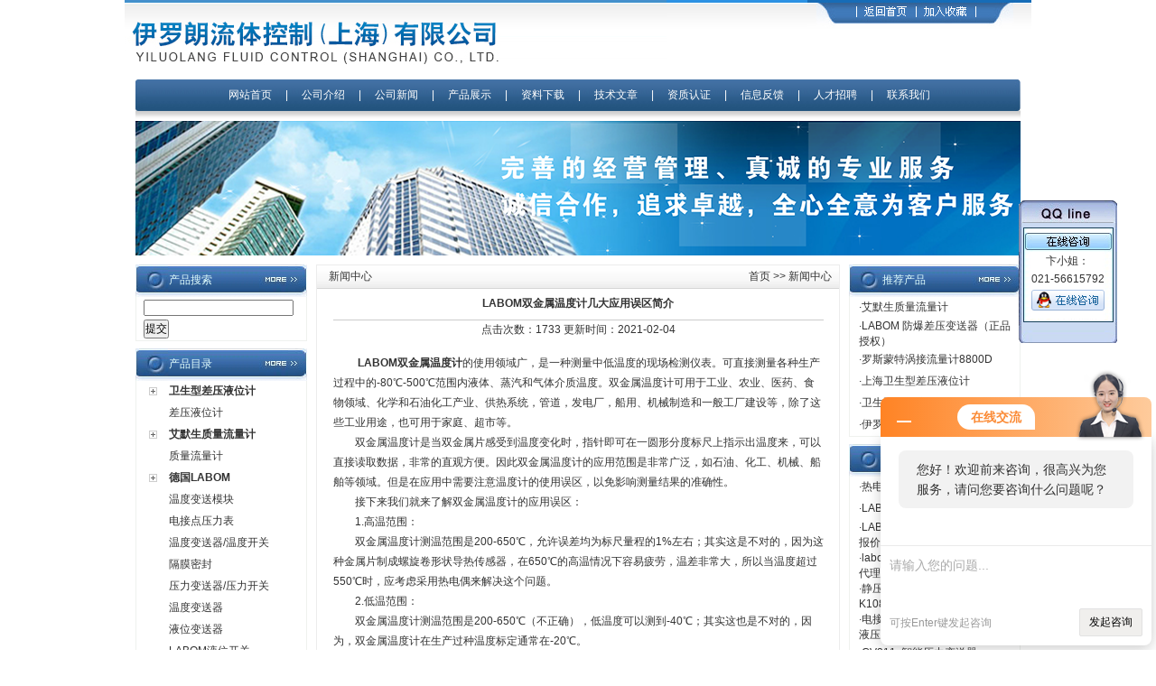

--- FILE ---
content_type: text/html; charset=utf-8
request_url: http://www.ironsh.net/captain0319-News-310572/
body_size: 9736
content:
<html>
<head>
<meta http-equiv="Content-Type" content="text/html; charset=utf-8" />
<title>LABOM双金属温度计几大应用误区简介-伊罗朗流体控制（上海）有限公司</title>
<META NAME="Keywords" CONTENT="LABOM双金属温度计">
<META NAME="Description" CONTENT="LABOM双金属温度计的使用领域广，是一种测量中低温度的现场检测仪表。可直接测量各种生产过程中的-80℃-500℃范围内液体">

<link href="/skins/46507/css/css.css" rel="stylesheet" type="text/css" />
<script type="application/ld+json">
{
"@context": "https://ziyuan.baidu.com/contexts/cambrian.jsonld",
"@id": "http://www.ironsh.net/captain0319-News-310572/",
"title": "LABOM双金属温度计几大应用误区简介",
"pubDate": "2021-02-04T17:36:50",
"upDate": "2021-02-04T17:36:50"
    }</script>
<script language="javaScript" src="/js/JSChat.js"></script><script language="javaScript">function ChatBoxClickGXH() { DoChatBoxClickGXH('http://chat.ybzhan.cn',63646) }</script><script>!window.jQuery && document.write('<script src="https://public.mtnets.com/Plugins/jQuery/2.2.4/jquery-2.2.4.min.js">'+'</scr'+'ipt>');</script><script type="text/javascript" src="http://chat.ybzhan.cn/chat/KFCenterBox/46507"></script><script type="text/javascript" src="http://chat.ybzhan.cn/chat/KFLeftBox/46507"></script><script>
(function(){
var bp = document.createElement('script');
var curProtocol = window.location.protocol.split(':')[0];
if (curProtocol === 'https') {
bp.src = 'https://zz.bdstatic.com/linksubmit/push.js';
}
else {
bp.src = 'http://push.zhanzhang.baidu.com/push.js';
}
var s = document.getElementsByTagName("script")[0];
s.parentNode.insertBefore(bp, s);
})();
</script>
</head>

<body>
<script src="http://www.ybzhan.cn/mystat.aspx?u=captain0319"></script>

<table width="1004" height="88" border="0" align="center" cellpadding="0" cellspacing="0" background="/skins/46507/images/index.jpg">
  <tr>
    <td align="left"><img src="/skins/46507/images/index_r1_c12.jpg" /></td>
    <td width="248" align="right" valign="top"><table width="98" border="0" cellspacing="0" cellpadding="0">
      <tr>
      
        <td><img src="/skins/46507/images/index_r1_c34.jpg" width="248" height="31" border="0" usemap="#MapMap" /></td>
      </tr>
    </table>
      <map name="MapMap" id="MapMap">
        <area shape="rect" coords="60,4,112,21" href="/" />
        <area shape="rect" coords="127,4,178,23" href="javascript:window.external.addFavorite('http://www.ironsh.net','伊罗朗流体控制（上海）有限公司');" />
      </map>    </td>
  </tr>
</table>
<table width="980" border="0" align="center" cellpadding="0" cellspacing="0" background="/skins/46507/images/index_r5_c9.jpg">
  <tr>
    <td width="12" align="left"><img src="/skins/46507/images/index_r5_c3.jpg" width="12" height="35" /></td>
    <td align="center" class="daohang"><a href="/">网站首页</a> 　| 　<a href="/aboutus.html">公司介绍</a> 　| 　<a href="/news.html">公司新闻 </a>　| 　<a href="/products.html">产品展示</a> 　|　 <a href="/down.html">资料下载</a>　 |　 <a href="/article.html">技术文章</a>　 |　 <a href="/honor.html">资质认证</a>　 |　 <a href="/order.html">信息反馈</a>　 |　 <a href="/job.html">人才招聘</a> 　| 　<a href="/contact.html">联系我们</a></td>
    <td width="10" align="right"><img src="/skins/46507/images/index_r5_c38.jpg" width="7" height="35" /></td>
  </tr>
</table>
<table width="980" border="0" align="center" cellpadding="0" cellspacing="0" background="/skins/46507/images/index_r7_c13.jpg">
  <tr>
    <td height="11"></td>
  </tr>
</table>
<table width="980" border="0" align="center" cellpadding="0" cellspacing="0">
  <tr>
    <td>
    <img src="/skins/46507/images/banner.png" width="980" height="149"/>
    <!--<object classid="clsid:D27CDB6E-AE6D-11cf-96B8-444553540000" codebase="http://download.macromedia.com/pub/shockwave/cabs/flash/swflash.cab#version=7,0,19,0" width="980" height="149">
      <param name="movie" value="/skins/46507/flash/ci.swf" />
      <param name="quality" value="high" />
      <param name="wmode" value="transparent" />
      <embed src="/skins/46507/flash/ci.swf" width="980" height="149" quality="high" pluginspage="http://www.macromedia.com/go/getflashplayer" type="application/x-shockwave-flash" wmode="transparent"></embed>
    </object>--></td>
  </tr>
</table>
<table width="980" height="10" border="0" align="center" cellpadding="0" cellspacing="0">
  <tr>
    <td></td>
  </tr>
</table>

<map name="Map" id="Map"><area shape="rect" coords="60,4,112,21" href="/" />
<area shape="rect" coords="127,4,178,23" href="javascript:window.external.addFavorite('http://www.ironsh.net','伊罗朗流体控制（上海）有限公司');" /></map>

<table width="980" border="0" align="center" cellpadding="0" cellspacing="0">
  <tr>
    <td width="200" valign="top"><table width="190" border="0" cellpadding="0" cellspacing="0" background="/skins/46507/images/index1_r1_c13.jpg">
  <tr>
    <td width="37" align="left"><img src="/skins/46507/images/index1_r1_c1.jpg" width="37" height="36" /></td>
    <td width="100" class="bt">产品搜索</td>
    <td width="53" align="right"><a href="/products/"><img src="/skins/46507/images/index1_r1_c16.jpg" width="53" height="35" border="0" /></a></td>
  </tr>
</table>
<table width="190" border="0" cellspacing="0" cellpadding="0" style="border-bottom:1px solid #EFF1EE; border-left:1px solid #EFF1EE; border-right:1px solid #EFF1EE;">
  <tr>
    <td>
        <table width="188" border="0" cellspacing="0" cellpadding="0">
		<form name="form1" method="post" action="/products.html" onsubmit="return checkform(form1)">
          <tr>
            <td height="24" align="left" style="padding-left:8px;"><input name="keyword" type="text" class="kuang" size="22" value="" /></td>
          </tr>
          <tr>
            <td height="24" align="left" style="padding-left:8px;"><input type="submit" name="Submit" value="提交" /></td>
          </tr>
		  </form>
        </table>
    </td>
  </tr>
</table>
<table width="190" height="8" border="0" cellpadding="0" cellspacing="0">
  <tr>
    <td></td>
  </tr>
</table>
<table width="190" border="0" cellpadding="0" cellspacing="0" background="/skins/46507/images/index1_r1_c13.jpg">
  <tr>
    <td width="37" align="left"><img src="/skins/46507/images/index1_r1_c1.jpg" width="37" height="36" /></td>
    <td width="100" class="bt">产品目录</td>
    <td width="53" align="right"><a href="/products/"><img src="/skins/46507/images/index1_r1_c16.jpg" width="53" height="35" border="0" /></a></td>
  </tr>
</table>
<table width="190" border="0" cellspacing="0" cellpadding="0" style="border-bottom:1px solid #EFF1EE; border-left:1px solid #EFF1EE; border-right:1px solid #EFF1EE;">
  <tr>
    <td>
        <table width="188" border="0" cellspacing="0" cellpadding="0">
          <tr>
            <td width="36" height="24" align="center"><img src="/skins/46507/images/index_r19_c4.jpg" width="9" height="9" /></td>
            <td><span class="test14"><strong><a href="/captain0319-ParentList-457774/" target="_blank" title="卫生型差压液位计">卫生型差压液位计</a></strong></span></td>
          </tr>
        </table>
        
		 <table width="188" border="0" cellspacing="0" cellpadding="0">
          <tr>
            <td width="36" height="24" align="center"></td>
            <td><span class="test14"><a href="/captain0319-SonList-541239/" target="_blank" title="差压液位计">差压液位计</a></span></td>
          </tr>
        </table>
		  
	  	   
			  
        <table width="188" border="0" cellspacing="0" cellpadding="0">
          <tr>
            <td width="36" height="24" align="center"><img src="/skins/46507/images/index_r19_c4.jpg" width="9" height="9" /></td>
            <td><span class="test14"><strong><a href="/captain0319-ParentList-457773/" target="_blank" title="艾默生质量流量计">艾默生质量流量计</a></strong></span></td>
          </tr>
        </table>
        
		 <table width="188" border="0" cellspacing="0" cellpadding="0">
          <tr>
            <td width="36" height="24" align="center"></td>
            <td><span class="test14"><a href="/captain0319-SonList-536525/" target="_blank" title="质量流量计">质量流量计</a></span></td>
          </tr>
        </table>
		  
	  	   
			  
        <table width="188" border="0" cellspacing="0" cellpadding="0">
          <tr>
            <td width="36" height="24" align="center"><img src="/skins/46507/images/index_r19_c4.jpg" width="9" height="9" /></td>
            <td><span class="test14"><strong><a href="/captain0319-ParentList-260834/" target="_blank" title="德国LABOM">德国LABOM</a></strong></span></td>
          </tr>
        </table>
        
		 <table width="188" border="0" cellspacing="0" cellpadding="0">
          <tr>
            <td width="36" height="24" align="center"></td>
            <td><span class="test14"><a href="/captain0319-SonList-564221/" target="_blank" title="温度变送模块">温度变送模块</a></span></td>
          </tr>
        </table>
		  
		 <table width="188" border="0" cellspacing="0" cellpadding="0">
          <tr>
            <td width="36" height="24" align="center"></td>
            <td><span class="test14"><a href="/captain0319-SonList-564216/" target="_blank" title="电接点压力表">电接点压力表</a></span></td>
          </tr>
        </table>
		  
		 <table width="188" border="0" cellspacing="0" cellpadding="0">
          <tr>
            <td width="36" height="24" align="center"></td>
            <td><span class="test14"><a href="/captain0319-SonList-562606/" target="_blank" title="温度变送器/温度开关">温度变送器/温度开关</a></span></td>
          </tr>
        </table>
		  
		 <table width="188" border="0" cellspacing="0" cellpadding="0">
          <tr>
            <td width="36" height="24" align="center"></td>
            <td><span class="test14"><a href="/captain0319-SonList-561569/" target="_blank" title="隔膜密封">隔膜密封</a></span></td>
          </tr>
        </table>
		  
		 <table width="188" border="0" cellspacing="0" cellpadding="0">
          <tr>
            <td width="36" height="24" align="center"></td>
            <td><span class="test14"><a href="/captain0319-SonList-560513/" target="_blank" title="压力变送器/压力开关">压力变送器/压力开关</a></span></td>
          </tr>
        </table>
		  
		 <table width="188" border="0" cellspacing="0" cellpadding="0">
          <tr>
            <td width="36" height="24" align="center"></td>
            <td><span class="test14"><a href="/captain0319-SonList-552230/" target="_blank" title="温度变送器">温度变送器</a></span></td>
          </tr>
        </table>
		  
		 <table width="188" border="0" cellspacing="0" cellpadding="0">
          <tr>
            <td width="36" height="24" align="center"></td>
            <td><span class="test14"><a href="/captain0319-SonList-549693/" target="_blank" title="液位变送器">液位变送器</a></span></td>
          </tr>
        </table>
		  
		 <table width="188" border="0" cellspacing="0" cellpadding="0">
          <tr>
            <td width="36" height="24" align="center"></td>
            <td><span class="test14"><a href="/captain0319-SonList-457801/" target="_blank" title="LABOM液位开关">LABOM液位开关</a></span></td>
          </tr>
        </table>
		  
		 <table width="188" border="0" cellspacing="0" cellpadding="0">
          <tr>
            <td width="36" height="24" align="center"></td>
            <td><span class="test14"><a href="/captain0319-SonList-457779/" target="_blank" title="LABOM静压液位计">LABOM静压液位计</a></span></td>
          </tr>
        </table>
		  
		 <table width="188" border="0" cellspacing="0" cellpadding="0">
          <tr>
            <td width="36" height="24" align="center"></td>
            <td><span class="test14"><a href="/captain0319-SonList-457778/" target="_blank" title="LABOM差压液位计">LABOM差压液位计</a></span></td>
          </tr>
        </table>
		  
		 <table width="188" border="0" cellspacing="0" cellpadding="0">
          <tr>
            <td width="36" height="24" align="center"></td>
            <td><span class="test14"><a href="/captain0319-SonList-326940/" target="_blank" title="LABOM差压变送器">LABOM差压变送器</a></span></td>
          </tr>
        </table>
		  
		 <table width="188" border="0" cellspacing="0" cellpadding="0">
          <tr>
            <td width="36" height="24" align="center"></td>
            <td><span class="test14"><a href="/captain0319-SonList-289950/" target="_blank" title="LABOM压力变送器">LABOM压力变送器</a></span></td>
          </tr>
        </table>
		  
		 <table width="188" border="0" cellspacing="0" cellpadding="0">
          <tr>
            <td width="36" height="24" align="center"></td>
            <td><span class="test14"><a href="/captain0319-SonList-264834/" target="_blank" title="Labom电阻温度计GA2700">Labom电阻温度计GA2700</a></span></td>
          </tr>
        </table>
		  
		 <table width="188" border="0" cellspacing="0" cellpadding="0">
          <tr>
            <td width="36" height="24" align="center"></td>
            <td><span class="test14"><a href="/captain0319-SonList-457783/" target="_blank" title="LABOM压力变送器CA1100">LABOM压力变送器CA1100</a></span></td>
          </tr>
        </table>
		  
		 <table width="188" border="0" cellspacing="0" cellpadding="0">
          <tr>
            <td width="36" height="24" align="center"></td>
            <td><span class="test14"><a href="/captain0319-SonList-260838/" target="_blank" title="Labom压力表">Labom压力表</a></span></td>
          </tr>
        </table>
		  
		 <table width="188" border="0" cellspacing="0" cellpadding="0">
          <tr>
            <td width="36" height="24" align="center"></td>
            <td><span class="test14"><a href="/captain0319-SonList-264835/" target="_blank" title="Labom压力变送器CC7510">Labom压力变送器CC7510</a></span></td>
          </tr>
        </table>
		  
		 <table width="188" border="0" cellspacing="0" cellpadding="0">
          <tr>
            <td width="36" height="24" align="center"></td>
            <td><span class="test14"><a href="/captain0319-SonList-268235/" target="_blank" title="LABOM信号隔离器">LABOM信号隔离器</a></span></td>
          </tr>
        </table>
		  
		 <table width="188" border="0" cellspacing="0" cellpadding="0">
          <tr>
            <td width="36" height="24" align="center"></td>
            <td><span class="test14"><a href="/captain0319-SonList-260842/" target="_blank" title="labom温度变送器">labom温度变送器</a></span></td>
          </tr>
        </table>
		  
		 <table width="188" border="0" cellspacing="0" cellpadding="0">
          <tr>
            <td width="36" height="24" align="center"></td>
            <td><span class="test14"><a href="/captain0319-SonList-260841/" target="_blank" title="LABOM双金属温度计">LABOM双金属温度计</a></span></td>
          </tr>
        </table>
		  
		 <table width="188" border="0" cellspacing="0" cellpadding="0">
          <tr>
            <td width="36" height="24" align="center"></td>
            <td><span class="test14"><a href="/captain0319-SonList-260840/" target="_blank" title="LABOM压力传感变送器">LABOM压力传感变送器</a></span></td>
          </tr>
        </table>
		  
		 <table width="188" border="0" cellspacing="0" cellpadding="0">
          <tr>
            <td width="36" height="24" align="center"></td>
            <td><span class="test14"><a href="/captain0319-SonList-260836/" target="_blank" title="LABOM机械式压力表">LABOM机械式压力表</a></span></td>
          </tr>
        </table>
		  
		 <table width="188" border="0" cellspacing="0" cellpadding="0">
          <tr>
            <td width="36" height="24" align="center"></td>
            <td><span class="test14"><a href="/captain0319-SonList-457800/" target="_blank" title="LABOM智能差压变送器">LABOM智能差压变送器</a></span></td>
          </tr>
        </table>
		  
		 <table width="188" border="0" cellspacing="0" cellpadding="0">
          <tr>
            <td width="36" height="24" align="center"></td>
            <td><span class="test14"><a href="/captain0319-SonList-457786/" target="_blank" title="LABOM液位变送器">LABOM液位变送器</a></span></td>
          </tr>
        </table>
		  
	  	   
			  
        <table width="188" border="0" cellspacing="0" cellpadding="0">
          <tr>
            <td width="36" height="24" align="center"><img src="/skins/46507/images/index_r19_c4.jpg" width="9" height="9" /></td>
            <td><span class="test14"><strong><a href="/captain0319-ParentList-260812/" target="_blank" title="罗斯蒙特 Rosemount">罗斯蒙特 Rosemount</a></strong></span></td>
          </tr>
        </table>
        
		 <table width="188" border="0" cellspacing="0" cellpadding="0">
          <tr>
            <td width="36" height="24" align="center"></td>
            <td><span class="test14"><a href="/captain0319-SonList-457807/" target="_blank" title="Rosemount质量流量计">Rosemount质量流量计</a></span></td>
          </tr>
        </table>
		  
		 <table width="188" border="0" cellspacing="0" cellpadding="0">
          <tr>
            <td width="36" height="24" align="center"></td>
            <td><span class="test14"><a href="/captain0319-SonList-457804/" target="_blank" title="rosemount涡街流量计">rosemount涡街流量计</a></span></td>
          </tr>
        </table>
		  
		 <table width="188" border="0" cellspacing="0" cellpadding="0">
          <tr>
            <td width="36" height="24" align="center"></td>
            <td><span class="test14"><a href="/captain0319-SonList-457803/" target="_blank" title="罗斯蒙特流量计">罗斯蒙特流量计</a></span></td>
          </tr>
        </table>
		  
		 <table width="188" border="0" cellspacing="0" cellpadding="0">
          <tr>
            <td width="36" height="24" align="center"></td>
            <td><span class="test14"><a href="/captain0319-SonList-260813/" target="_blank" title="罗斯蒙特涡接流量计8800D">罗斯蒙特涡接流量计8800D</a></span></td>
          </tr>
        </table>
		  
		 <table width="188" border="0" cellspacing="0" cellpadding="0">
          <tr>
            <td width="36" height="24" align="center"></td>
            <td><span class="test14"><a href="/captain0319-SonList-260815/" target="_blank" title="罗斯蒙特电磁流量计8732">罗斯蒙特电磁流量计8732</a></span></td>
          </tr>
        </table>
		  
		 <table width="188" border="0" cellspacing="0" cellpadding="0">
          <tr>
            <td width="36" height="24" align="center"></td>
            <td><span class="test14"><a href="/captain0319-SonList-260814/" target="_blank" title="传感器">传感器</a></span></td>
          </tr>
        </table>
		  
	  	   
			  
        <table width="188" border="0" cellspacing="0" cellpadding="0">
          <tr>
            <td width="36" height="24" align="center"><img src="/skins/46507/images/index_r19_c4.jpg" width="9" height="9" /></td>
            <td><span class="test14"><strong><a href="/captain0319-ParentList-284191/" target="_blank" title="E+H">E+H</a></strong></span></td>
          </tr>
        </table>
        
		 <table width="188" border="0" cellspacing="0" cellpadding="0">
          <tr>
            <td width="36" height="24" align="center"></td>
            <td><span class="test14"><a href="/captain0319-SonList-540814/" target="_blank" title="静压液位计">静压液位计</a></span></td>
          </tr>
        </table>
		  
		 <table width="188" border="0" cellspacing="0" cellpadding="0">
          <tr>
            <td width="36" height="24" align="center"></td>
            <td><span class="test14"><a href="/captain0319-SonList-540813/" target="_blank" title="质量流量计">质量流量计</a></span></td>
          </tr>
        </table>
		  
		 <table width="188" border="0" cellspacing="0" cellpadding="0">
          <tr>
            <td width="36" height="24" align="center"></td>
            <td><span class="test14"><a href="/captain0319-SonList-284196/" target="_blank" title="音叉液位开关FTL20H">音叉液位开关FTL20H</a></span></td>
          </tr>
        </table>
		  
		 <table width="188" border="0" cellspacing="0" cellpadding="0">
          <tr>
            <td width="36" height="24" align="center"></td>
            <td><span class="test14"><a href="/captain0319-SonList-284194/" target="_blank" title="涡街流量计73W">涡街流量计73W</a></span></td>
          </tr>
        </table>
		  
		 <table width="188" border="0" cellspacing="0" cellpadding="0">
          <tr>
            <td width="36" height="24" align="center"></td>
            <td><span class="test14"><a href="/captain0319-SonList-284192/" target="_blank" title="电磁流量计50H">电磁流量计50H</a></span></td>
          </tr>
        </table>
		  
	  	   
			  
        <table width="188" border="0" cellspacing="0" cellpadding="0">
          <tr>
            <td width="36" height="24" align="center"><img src="/skins/46507/images/index_r19_c4.jpg" width="9" height="9" /></td>
            <td><span class="test14"><strong><a href="/captain0319-ParentList-260819/" target="_blank" title="FMC涡轮流量计">FMC涡轮流量计</a></strong></span></td>
          </tr>
        </table>
        
	  	   
			  
        <table width="188" border="0" cellspacing="0" cellpadding="0">
          <tr>
            <td width="36" height="24" align="center"><img src="/skins/46507/images/index_r19_c4.jpg" width="9" height="9" /></td>
            <td><span class="test14"><strong><a href="/captain0319-ParentList-275625/" target="_blank" title="MINCO">MINCO</a></strong></span></td>
          </tr>
        </table>
        
		 <table width="188" border="0" cellspacing="0" cellpadding="0">
          <tr>
            <td width="36" height="24" align="center"></td>
            <td><span class="test14"><a href="/captain0319-SonList-275626/" target="_blank" title="MINCO解决方案指南">MINCO解决方案指南</a></span></td>
          </tr>
        </table>
		  
		 <table width="188" border="0" cellspacing="0" cellpadding="0">
          <tr>
            <td width="36" height="24" align="center"></td>
            <td><span class="test14"><a href="/captain0319-SonList-275627/" target="_blank" title="MINCO热电阻/热电偶 ">MINCO热电阻/热电偶 </a></span></td>
          </tr>
        </table>
		  
		 <table width="188" border="0" cellspacing="0" cellpadding="0">
          <tr>
            <td width="36" height="24" align="center"></td>
            <td><span class="test14"><a href="/captain0319-SonList-275630/" target="_blank" title="MINCO卫生型传感器 ">MINCO卫生型传感器 </a></span></td>
          </tr>
        </table>
		  
		 <table width="188" border="0" cellspacing="0" cellpadding="0">
          <tr>
            <td width="36" height="24" align="center"></td>
            <td><span class="test14"><a href="/captain0319-SonList-275629/" target="_blank" title="MINCO热电阻变送器 ">MINCO热电阻变送器 </a></span></td>
          </tr>
        </table>
		  
		 <table width="188" border="0" cellspacing="0" cellpadding="0">
          <tr>
            <td width="36" height="24" align="center"></td>
            <td><span class="test14"><a href="/captain0319-SonList-275628/" target="_blank" title="MINCO附件">MINCO附件</a></span></td>
          </tr>
        </table>
		  
		 <table width="188" border="0" cellspacing="0" cellpadding="0">
          <tr>
            <td width="36" height="24" align="center"></td>
            <td><span class="test14"><a href="/captain0319-SonList-275631/" target="_blank" title="MINCO微型传感器 ">MINCO微型传感器 </a></span></td>
          </tr>
        </table>
		  
		 <table width="188" border="0" cellspacing="0" cellpadding="0">
          <tr>
            <td width="36" height="24" align="center"></td>
            <td><span class="test14"><a href="/captain0319-SonList-275632/" target="_blank" title="MINCO定子热电阻 ">MINCO定子热电阻 </a></span></td>
          </tr>
        </table>
		  
		 <table width="188" border="0" cellspacing="0" cellpadding="0">
          <tr>
            <td width="36" height="24" align="center"></td>
            <td><span class="test14"><a href="/captain0319-SonList-275634/" target="_blank" title="MINCO电热片 ">MINCO电热片 </a></span></td>
          </tr>
        </table>
		  
		 <table width="188" border="0" cellspacing="0" cellpadding="0">
          <tr>
            <td width="36" height="24" align="center"></td>
            <td><span class="test14"><a href="/captain0319-SonList-275633/" target="_blank" title="MINCOHVAC传感器 ">MINCOHVAC传感器 </a></span></td>
          </tr>
        </table>
		  
		 <table width="188" border="0" cellspacing="0" cellpadding="0">
          <tr>
            <td width="36" height="24" align="center"></td>
            <td><span class="test14"><a href="/captain0319-SonList-275635/" target="_blank" title="MINCO组件 ">MINCO组件 </a></span></td>
          </tr>
        </table>
		  
	  	   
			  
        <table width="188" border="0" cellspacing="0" cellpadding="0">
          <tr>
            <td width="36" height="24" align="center"><img src="/skins/46507/images/index_r19_c4.jpg" width="9" height="9" /></td>
            <td><span class="test14"><strong><a href="/captain0319-ParentList-260828/" target="_blank" title="詹姆斯伯雷 阀门">詹姆斯伯雷 阀门</a></strong></span></td>
          </tr>
        </table>
        
		 <table width="188" border="0" cellspacing="0" cellpadding="0">
          <tr>
            <td width="36" height="24" align="center"></td>
            <td><span class="test14"><a href="/captain0319-SonList-260831/" target="_blank" title="球阀">球阀</a></span></td>
          </tr>
        </table>
		  
		 <table width="188" border="0" cellspacing="0" cellpadding="0">
          <tr>
            <td width="36" height="24" align="center"></td>
            <td><span class="test14"><a href="/captain0319-SonList-260830/" target="_blank" title="蝶阀">蝶阀</a></span></td>
          </tr>
        </table>
		  
	  	   
			  
        <table width="188" border="0" cellspacing="0" cellpadding="0">
          <tr>
            <td width="36" height="24" align="center"><img src="/skins/46507/images/index_r19_c4.jpg" width="9" height="9" /></td>
            <td><span class="test14"><strong><a href="/captain0319-ParentList-260816/" target="_blank" title="赛立 SELI">赛立 SELI</a></strong></span></td>
          </tr>
        </table>
        
	  	   
			  
        <table width="188" border="0" cellspacing="0" cellpadding="0">
          <tr>
            <td width="36" height="24" align="center"><img src="/skins/46507/images/index_r19_c4.jpg" width="9" height="9" /></td>
            <td><span class="test14"><strong><a href="/captain0319-ParentList-568264/" target="_blank" title="optek">optek</a></strong></span></td>
          </tr>
        </table>
        
		 <table width="188" border="0" cellspacing="0" cellpadding="0">
          <tr>
            <td width="36" height="24" align="center"></td>
            <td><span class="test14"><a href="/captain0319-SonList-568266/" target="_blank" title="传感器">传感器</a></span></td>
          </tr>
        </table>
		  
		 <table width="188" border="0" cellspacing="0" cellpadding="0">
          <tr>
            <td width="36" height="24" align="center"></td>
            <td><span class="test14"><a href="/captain0319-SonList-568265/" target="_blank" title="控制器">控制器</a></span></td>
          </tr>
        </table>
		  
	  	   
			  
        <table width="188" border="0" cellspacing="0" cellpadding="0">
          <tr>
            <td width="36" height="24" align="center"><img src="/skins/46507/images/index_r19_c4.jpg" width="9" height="9" /></td>
            <td><span class="test14"><strong><a href="/captain0319-ParentList-568720/" target="_blank" title="科隆">科隆</a></strong></span></td>
          </tr>
        </table>
        
		 <table width="188" border="0" cellspacing="0" cellpadding="0">
          <tr>
            <td width="36" height="24" align="center"></td>
            <td><span class="test14"><a href="/captain0319-SonList-570013/" target="_blank" title="质量流量计">质量流量计</a></span></td>
          </tr>
        </table>
		  
		 <table width="188" border="0" cellspacing="0" cellpadding="0">
          <tr>
            <td width="36" height="24" align="center"></td>
            <td><span class="test14"><a href="/captain0319-SonList-570010/" target="_blank" title="超声波流量计">超声波流量计</a></span></td>
          </tr>
        </table>
		  
	  	   
			  			
    </td>
  </tr>
</table>
<table width="190" height="8" border="0" cellpadding="0" cellspacing="0">
  <tr>
    <td></td>
  </tr>
</table>
<table width="190" border="0" cellpadding="0" cellspacing="0" background="/skins/46507/images/index1_r1_c13.jpg">
  <tr>
    <td width="37" align="left"><img src="/skins/46507/images/index1_r1_c1.jpg" width="37" height="36" /></td>
    <td width="100" class="bt">点击量多的产品</td>
    <td width="53" align="right"><a href="/products/"><img src="/skins/46507/images/index1_r1_c16.jpg" width="53" height="35" border="0" /></a></td>
  </tr>
</table>
<table width="190" border="0" cellspacing="0" cellpadding="0" style="border-bottom:1px solid #EFF1EE; border-left:1px solid #EFF1EE; border-right:1px solid #EFF1EE;">
  <tr>
    <td><table width="97%" border="0" align="center" cellpadding="0" cellspacing="0" style="margin-top:15px; margin-bottom:10px;"><!-- BEGIN _ProHNWordProRow Num=4 Line=10 Display=1 -->
                    <tr>
					<!-- BEGIN _ProHNWordProColumn Num=4 Line=10 Display=1 -->
              <td height="22" style="border-bottom:1px dotted #BABABA;">·<a href=""></a></td>
			  <!-- END _ProHNWordProColumn -->
                    </tr>
					<!-- END _ProHNWordProRow -->
                </table></td>
  </tr>
</table>
<table width="190" height="8" border="0" cellpadding="0" cellspacing="0">
  <tr>
    <td></td>
  </tr>
</table>
<table width="190" border="0" cellpadding="0" cellspacing="0" background="/skins/46507/images/index1_r1_c13.jpg">
  <tr>
    <td width="37" align="left"><img src="/skins/46507/images/index1_r1_c1.jpg" width="37" height="36" /></td>
    <td width="100" class="bt">较早技术文章</td>
    <td width="53" align="right"><a href="/article/"><img src="/skins/46507/images/index1_r1_c16.jpg" width="53" height="35" border="0" /></a></td>
  </tr>
</table>
<table width="190" border="0" cellspacing="0" cellpadding="0" style="border-bottom:1px solid #EFF1EE; border-left:1px solid #EFF1EE; border-right:1px solid #EFF1EE;">
  <tr>
    <td>
	 
      <table width="96%" border="0" align="center" cellpadding="0" cellspacing="0" class="bootmxu">
	    <tr>
          <td width="20" height="22">·</td>
          <td><a href="/captain0319-Article-122004/" title="压差液位计的工作原理" target="_blank">压差液位计的工作原理</a>  </td>
        </tr>
      </table>
	  
      <table width="96%" border="0" align="center" cellpadding="0" cellspacing="0" class="bootmxu">
	    <tr>
          <td width="20" height="22">·</td>
          <td><a href="/captain0319-Article-112686/" title="音叉液位开关的工作原理" target="_blank">音叉液位开关的工作原理</a>  </td>
        </tr>
      </table>
	  
      <table width="96%" border="0" align="center" cellpadding="0" cellspacing="0" class="bootmxu">
	    <tr>
          <td width="20" height="22">·</td>
          <td><a href="/captain0319-Article-379812/" title="热电阻测温常见故障现象、原因及处理方法" target="_blank">热电阻测温常见故障现象、原因及处理方法</a>  </td>
        </tr>
      </table>
	  
      <table width="96%" border="0" align="center" cellpadding="0" cellspacing="0" class="bootmxu">
	    <tr>
          <td width="20" height="22">·</td>
          <td><a href="/captain0319-Article-101227/" title="温度变送器的工作原理" target="_blank">温度变送器的工作原理</a>  </td>
        </tr>
      </table>
	  
      <table width="96%" border="0" align="center" cellpadding="0" cellspacing="0" class="bootmxu">
	    <tr>
          <td width="20" height="22">·</td>
          <td><a href="/captain0319-Article-322119/" title="LABOM电子式液位开关特点" target="_blank">LABOM电子式液位开关特点</a>  </td>
        </tr>
      </table>
	  
      <table width="96%" border="0" align="center" cellpadding="0" cellspacing="0" class="bootmxu">
	    <tr>
          <td width="20" height="22">·</td>
          <td><a href="/captain0319-Article-324562/" title="压力变送器原理" target="_blank">压力变送器原理</a>  </td>
        </tr>
      </table>
	  </td>
  </tr>
</table>
</td>
    <td valign="top"><table width="780" height="20" border="0" cellpadding="0" cellspacing="0">
      <tr>
        <td valign="top" style="padding-right:10px;"><table width="100%" border="0" cellspacing="0" cellpadding="0" style="border:1px solid #ECECEC;">
            <tr>
              <td valign="top"><table width="100%" border="0" cellpadding="0" cellspacing="0" background="/skins/46507/images/index3.jpg">
                  <tr>
                    <td width="14" height="26" align="center">&nbsp;</td>
                    <td width="81">新闻中心</td>
                    <td width="483" align="right" style="padding-right:8px;"><a href="/">首页</a> &gt;&gt; 新闻中心</td>
                  </tr>
                </table>
                <table width="100%" border="0" cellspacing="0" cellpadding="10">
                  <tr>
                    <td><table width="94%" border="0" align="center" cellpadding="0" cellspacing="0">
                      <tr>
                        <td height="34" align="center" class="test15" style="border-bottom:1px #CCCCCC solid;"><strong>LABOM双金属温度计几大应用误区简介</strong></td>
                      </tr>
                      <tr>
                        <td height="23" align="center" class="bootmxu">点击次数：1733 更新时间：2021-02-04</td>
                      </tr>
                      <tr>
                        <td height="8">&nbsp;</td>
                      </tr>
                      <tr>
                        <td style="line-height:22px;">&nbsp;　　<strong><a href="http://www.ironsh.net/captain0319-Products-6658774/" target="_blank">LABOM双金属温度计</a></strong>的使用领域广，是一种测量中低温度的现场检测仪表。可直接测量各种生产过程中的-80℃-500℃范围内液体、蒸汽和气体介质温度。双金属温度计可用于工业、农业、医药、食物领域、化学和石油化工产业、供热系统，管道，发电厂，船用、机械制造和一般工厂建设等，除了这些工业用途，也可用于家庭、超市等。<div>　　双金属温度计是当双金属片感受到温度变化时，指针即可在一圆形分度标尺上指示出温度来，可以直接读取数据，非常的直观方便。因此双金属温度计的应用范围是非常广泛，如石油、化工、机械、船舶等领域。但是在应用中需要注意温度计的使用误区，以免影响测量结果的准确性。</div><div>　　接下来我们就来了解双金属温度计的应用误区：</div><div>　　1.高温范围：</div><div>　　双金属温度计测温范围是200-650℃，允许误差均为标尺量程的1%左右；其实这是不对的，因为这种金属片制成螺旋卷形状导热传感器，在650℃的高温情况下容易疲劳，温差非常大，所以当温度超过550℃时，应考虑采用热电偶来解决这个问题。</div><div>　　2.低温范围：</div><div>　　双金属温度计测温范围是200-650℃（不正确），低温度可以测到-40℃；其实这也是不对的，因为，双金属温度计在生产过种温度标定通常在-20℃。</div> </td>
                      </tr>
                      <tr>
                        <td class="test12">&nbsp;</td>
                      </tr>
                    </table>
                      <table width="94%" height="30" border="0" align="center" cellpadding="0" cellspacing="0" bgcolor="#E6E6E6">
                        <tr>
                          <td><font style="color:#FF0000;">上一章：</font><a href="/captain0319-News-311488/">卫生型差压液位计弥补玻璃板（管）液位计指示清晰度差、易破裂等缺陷</a>　<font style="color:#FF0000;">下一章：</font><a href="/captain0319-News-309538/">LABOM双金属温度计的外壳材质区分说明</a> </td>
                        </tr>
                      </table></td>
                  </tr>
                </table></td>
            </tr>
        </table></td>
        <td width="190" valign="top"><table width="190" border="0" cellpadding="0" cellspacing="0" background="/skins/46507/images/index1_r1_c13.jpg">
  <tr>
    <td width="37" align="left"><img src="/skins/46507/images/index1_r1_c1.jpg" width="37" height="36" /></td>
    <td width="100" class="bt">推荐产品</td>
    <td width="53" align="right"><a href="/products/"><img src="/skins/46507/images/index1_r1_c16.jpg" width="53" height="35" border="0" /></a></td>
  </tr>
</table>
<table width="190" border="0" cellspacing="0" cellpadding="0" style="border-bottom:1px solid #EFF1EE; border-left:1px solid #EFF1EE; border-right:1px solid #EFF1EE;">
  <tr>
    <td><table width="188" border="0" cellspacing="0" cellpadding="0">
	
      <tr>
	   
        <td height="24" style="padding-left:10px;">·<a href="/captain0319-Products-9565945/">艾默生质量流量计</a></td>
		 
      </tr>
	  
      <tr>
	   
        <td height="24" style="padding-left:10px;">·<a href="/captain0319-Products-11081646/">LABOM 防爆差压变送器（正品授权）</a></td>
		 
      </tr>
	  
      <tr>
	   
        <td height="24" style="padding-left:10px;">·<a href="/captain0319-Products-6658662/">罗斯蒙特涡接流量计8800D</a></td>
		 
      </tr>
	  
      <tr>
	   
        <td height="24" style="padding-left:10px;">·<a href="/captain0319-Products-9774765/">上海卫生型差压液位计</a></td>
		 
      </tr>
	  
      <tr>
	   
        <td height="24" style="padding-left:10px;">·<a href="/captain0319-Products-9774053/">卫生型差压液位计型号</a></td>
		 
      </tr>
	  
      <tr>
	   
        <td height="24" style="padding-left:10px;">·<a href="/captain0319-Products-9773960/">伊罗朗卫生型差压液位计</a></td>
		 
      </tr>
	  
    </table></td>
  </tr>
</table>
<table width="190" height="8" border="0" cellpadding="0" cellspacing="0">
  <tr>
    <td></td>
  </tr>
</table>
<table width="190" border="0" cellpadding="0" cellspacing="0" background="/skins/46507/images/index1_r1_c13.jpg">
  <tr>
    <td width="37" align="left"><img src="/skins/46507/images/index1_r1_c1.jpg" width="37" height="36" /></td>
    <td width="100" class="bt">最新产品</td>
    <td width="53" align="right"><a href="/products/"><img src="/skins/46507/images/index1_r1_c16.jpg" width="53" height="35" border="0" /></a></td>
  </tr>
</table>
<table width="190" border="0" cellspacing="0" cellpadding="0" style="border-bottom:1px solid #EFF1EE; border-left:1px solid #EFF1EE; border-right:1px solid #EFF1EE;">
  <tr>
    <td><table width="188" border="0" cellspacing="0" cellpadding="0">
	
      <tr>
	    
        <td height="24" style="padding-left:10px;">·<a href="/captain0319-Products-11676355/">热电阻温度计GA2700-德国</a></td>
		  
      </tr>
	  
      <tr>
	    
        <td height="24" style="padding-left:10px;">·<a href="/captain0319-Products-11675303/">LABOM温度变送模块-制药工业</a></td>
		  
      </tr>
	  
      <tr>
	    
        <td height="24" style="padding-left:10px;">·<a href="/captain0319-Products-11662678/">LABOM-BA4240、波登管压力表报价</a></td>
		  
      </tr>
	  
      <tr>
	    
        <td height="24" style="padding-left:10px;">·<a href="/captain0319-Products-11662646/">labom压力变送器--CC6010国内代理商</a></td>
		  
      </tr>
	  
      <tr>
	    
        <td height="24" style="padding-left:10px;">·<a href="/captain0319-Products-11644946/">静压液位变送器-Cl4110-K1085、代理</a></td>
		  
      </tr>
	  
      <tr>
	    
        <td height="24" style="padding-left:10px;">·<a href="/captain0319-Products-11644936/">电接点压力表-BE4300-校验证书 液压压力表</a></td>
		  
      </tr>
	  
      <tr>
	    
        <td height="24" style="padding-left:10px;">·<a href="/captain0319-Products-11608347/">CV311 .智能压力变送器</a></td>
		  
      </tr>
	  
      <tr>
	    
        <td height="24" style="padding-left:10px;">·<a href="/captain0319-Products-11584715/">CK5压力变送器</a></td>
		  
      </tr>
	   
    </table></td>
  </tr>
</table>
<table width="190" height="8" border="0" cellpadding="0" cellspacing="0">
  <tr>
    <td></td>
  </tr>
</table>
<table width="190" border="0" cellpadding="0" cellspacing="0" background="/skins/46507/images/index1_r1_c13.jpg">
  <tr>
    <td width="37" align="left"><img src="/skins/46507/images/index1_r1_c1.jpg" width="37" height="36" /></td>
    <td width="100" class="bt">较早新闻</td>
    <td width="53" align="right"><a href="/news/"><img src="/skins/46507/images/index1_r1_c16.jpg" width="53" height="35" border="0" /></a></td>
  </tr>
</table>
<table width="190" border="0" cellspacing="0" cellpadding="0" style="border-bottom:1px solid #EFF1EE; border-left:1px solid #EFF1EE; border-right:1px solid #EFF1EE;">
  <tr>
    <td>
	
	<table width="188" border="0" cellspacing="0" cellpadding="0">
      <tr>
        <td height="24" style="padding-left:10px;">·<a href="/captain0319-News-498543/" title="常见故障排查：卫生型差压液位计测量异常处理方法" target="_blank">常见故障排查：卫生型差压液位计测量异常处理方法</a></td>
      </tr>
    </table>
	  
	<table width="188" border="0" cellspacing="0" cellpadding="0">
      <tr>
        <td height="24" style="padding-left:10px;">·<a href="/captain0319-News-497108/" title="延长labom温度变送器使用寿命的7个实用技巧" target="_blank">延长labom温度变送器使用寿命的7个实用技巧</a></td>
      </tr>
    </table>
	  
	<table width="188" border="0" cellspacing="0" cellpadding="0">
      <tr>
        <td height="24" style="padding-left:10px;">·<a href="/captain0319-News-495539/" title="LABOM液位变送器在化工行业的特殊适配与安全保障  " target="_blank">LABOM液位变送器在化工行业的特殊适配与安全保障  </a></td>
      </tr>
    </table>
	  
	<table width="188" border="0" cellspacing="0" cellpadding="0">
      <tr>
        <td height="24" style="padding-left:10px;">·<a href="/captain0319-News-494860/" title="不只是“测液位”：深入浅出读懂卫生型差压液位计" target="_blank">不只是“测液位”：深入浅出读懂卫生型差压液位计</a></td>
      </tr>
    </table>
	  
	<table width="188" border="0" cellspacing="0" cellpadding="0">
      <tr>
        <td height="24" style="padding-left:10px;">·<a href="/captain0319-News-492472/" title="为什么卫生型差压液位计需要定期校准？" target="_blank">为什么卫生型差压液位计需要定期校准？</a></td>
      </tr>
    </table>
	  
	<table width="188" border="0" cellspacing="0" cellpadding="0">
      <tr>
        <td height="24" style="padding-left:10px;">·<a href="/captain0319-News-487924/" title="如何提高卫生型差压液位计的测量精度" target="_blank">如何提高卫生型差压液位计的测量精度</a></td>
      </tr>
    </table>
	  
	</td>
  </tr>
</table>
<table width="190" height="8" border="0" cellpadding="0" cellspacing="0">
  <tr>
    <td></td>
  </tr>
</table>
<table width="190" border="0" cellpadding="0" cellspacing="0" background="/skins/46507/images/index1_r1_c13.jpg">
  <tr>
    <td width="37" align="left"><img src="/skins/46507/images/index1_r1_c1.jpg" width="37" height="36" /></td>
    <td width="100" class="bt">行业新闻</td>
    <td width="53" align="right"><a href="/news/"><img src="/skins/46507/images/index1_r1_c16.jpg" width="53" height="35" border="0" /></a></td>
  </tr>
</table>
<table width="190" border="0" cellspacing="0" cellpadding="0" style="border-bottom:1px solid #EFF1EE; border-left:1px solid #EFF1EE; border-right:1px solid #EFF1EE;">
  <tr>
    <td>
	<table width="188" border="0" cellspacing="0" cellpadding="0">
      <tr>
        <td height="24" style="padding-left:10px;">·<a href="/captain0319-News-76427/" title="WALSN  质量流量计" target="_blank">WALSN  质量流量计</a></td>
      </tr>
    </table>
	  
	<table width="188" border="0" cellspacing="0" cellpadding="0">
      <tr>
        <td height="24" style="padding-left:10px;">·<a href="/captain0319-News-91085/" title="LABOM携型压力变送器登陆CHINA-PHARM" target="_blank">LABOM携型压力变送器登陆CHINA-PHARM</a></td>
      </tr>
    </table>
	  
	<table width="188" border="0" cellspacing="0" cellpadding="0">
      <tr>
        <td height="24" style="padding-left:10px;">·<a href="/captain0319-News-63947/" title="质量流量计的四大性能特点" target="_blank">质量流量计的四大性能特点</a></td>
      </tr>
    </table>
	  
	<table width="188" border="0" cellspacing="0" cellpadding="0">
      <tr>
        <td height="24" style="padding-left:10px;">·<a href="/captain0319-News-65863/" title="如何保障Rosemount涡街流量计8800D测量的准确性" target="_blank">如何保障Rosemount涡街流量计8800D测量的准确性</a></td>
      </tr>
    </table>
	  
	<table width="188" border="0" cellspacing="0" cellpadding="0">
      <tr>
        <td height="24" style="padding-left:10px;">·<a href="/captain0319-News-56116/" title="如何选择压力表" target="_blank">如何选择压力表</a></td>
      </tr>
    </table>
	  
	<table width="188" border="0" cellspacing="0" cellpadding="0">
      <tr>
        <td height="24" style="padding-left:10px;">·<a href="/captain0319-News-273333/" title="艾默生质量流量计的原理构成简介" target="_blank">艾默生质量流量计的原理构成简介</a></td>
      </tr>
    </table>
	  </td>
  </tr>
</table>
</td>
      </tr>
    </table></td>
  </tr>
</table>
<table width="980" border="0" align="center" cellpadding="0" cellspacing="0" background="/skins/46507/images/d-1.png">
  <tr>
    <td height="91" align="center"><span style="line-height:20px">伊罗朗流体控制（上海）有限公司 版权所有  总访问量：<span style="color:#FF0000">592305</span> 地址：上海市青浦区朱家角镇康业路901弄98号4层W区479室。 邮编：200436<br />
    伊罗朗流体控制（上海）有限公司专业供应<a href="/"><strong>卫生型差压液位计</strong></a>,卫生型差压液位计厂家,罗斯蒙特涡接流量计8800D,艾默生质量流量计等产品<br />
电话：021-56615792 传真： 手机： 联系人：卞小姐<br />
邮箱：<a href="mailto:abc216288@163.com" target="_blank">abc216288@163.com</a>　 <a href="/sitemap.xml" target="_blank">GoogleSitemap</a>  技术支持：仪表网 <A rel='external nofollow' a href="http://www.ybzhan.cn/login" target="_blank">管理登陆</a> ICP备案号：<a href="http://beian.miit.gov.cn/" target="_blank">沪ICP备13026860号-1</a></span> <a href="/"><strong>返回首页</strong></a></td>
  </tr>
</table>

<SCRIPT language=javascript>
<!--
        var stmnLEFT = 880; 
        var stmnGAP1 = 220; 
        var stmnGAP2 = 100; 
        var stmnBASE = 150; 
        var stmnActivateSpeed = 200; 
        var stmnScrollSpeed = 1; 

        var stmnTimer;

        
        function ReadCookie(name)
        {
                var label = name + "=";
                var labelLen = label.length;
                var cLen = document.cookie.length;
                var i = 0;

                while (i < cLen) {
                        var j = i + labelLen;

                        if (document.cookie.substring(i, j) == label) {
                                var cEnd = document.cookie.indexOf(";", j);
                                if (cEnd == -1) cEnd = document.cookie.length;

                                return unescape(document.cookie.substring(j, cEnd));
                        }
        
                        i++;
                }

                return "";
        }

       
        function SaveCookie(name, value, expire)
        {
                var eDate = new Date();
                eDate.setDate(eDate.getDate() + expire);
                document.cookie = name + "=" + value + "; expires=" +  eDate.toGMTString()+ "; path=/";
        }

       
        function RefreshStaticMenu()
        {
                var stmnStartPoint, stmnEndPoint, stmnRefreshTimer;

                stmnStartPoint = parseInt(STATICMENU.style.top, 10);
                stmnEndPoint = document.documentElement.scrollTop + stmnGAP2;
                if (stmnEndPoint < stmnGAP1) stmnEndPoint = stmnGAP1;

                stmnRefreshTimer = stmnActivateSpeed;

                if ( stmnStartPoint != stmnEndPoint ) {
                        stmnScrollAmount = Math.ceil( Math.abs( stmnEndPoint - stmnStartPoint ) / 15 );
                        STATICMENU.style.top = parseInt(STATICMENU.style.top, 10) + ( ( stmnEndPoint<stmnStartPoint ) ? -stmnScrollAmount : stmnScrollAmount );
                        stmnRefreshTimer = stmnScrollSpeed;
                }

                stmnTimer = setTimeout ("RefreshStaticMenu();", stmnRefreshTimer);
        }

      
        function ToggleAnimate()
        {
                if (ANIMATE.checked) { 
                        RefreshStaticMenu(); 
                        SaveCookie("ANIMATE", "true", 300); 
                }
                else { 
                        clearTimeout(stmnTimer); 
                        STATICMENU.style.top = stmnGAP1; 
                        SaveCookie("ANIMATE", "false", 300); 
                }
        }

        
        function InitializeStaticMenu()
        {
                if (ReadCookie("ANIMATE") == "false") { 
                        ANIMATE.checked = false; 
                        STATICMENU.style.top = document.documentElement.scrollTop + stmnGAP1; 
                }
                else { 
                        ANIMATE.checked = true; 
                        STATICMENU.style.top = document.documentElement.scrollTop + stmnBASE; 
                        RefreshStaticMenu(); 
                }

                STATICMENU.style.left = "88%"; 
        }
        
       
        ns = (document.layers)? true:false
        ie = (document.all)? true:false
        
        function show(id) 
        {
        if (ns) document.layers[id].visibility = "visible"
        else if (ie) document.all[id].style.visibility = "visible"
        }
        
        function hide(id) 
        {
        if (ns) document.layers[id].visibility = "hidden"
        else if (ie) document.all[id].style.visibility = "hidden"
        }
		 function closetable() 
        {
		document.getElementById("hiddendiv").style.display="none";
        }

-->
</SCRIPT>
<SCRIPT language=javascript>
<!--
        var stmnLEFT = 880; 
        var stmnGAP1 = 220; 
        var stmnGAP2 = 100; 
        var stmnBASE = 150; 
        var stmnActivateSpeed = 200; 
        var stmnScrollSpeed = 1; 

        var stmnTimer;

        
        function ReadCookie(name)
        {
                var label = name + "=";
                var labelLen = label.length;
                var cLen = document.cookie.length;
                var i = 0;

                while (i < cLen) {
                        var j = i + labelLen;

                        if (document.cookie.substring(i, j) == label) {
                                var cEnd = document.cookie.indexOf(";", j);
                                if (cEnd == -1) cEnd = document.cookie.length;

                                return unescape(document.cookie.substring(j, cEnd));
                        }
        
                        i++;
                }

                return "";
        }

       
        function SaveCookie(name, value, expire)
        {
                var eDate = new Date();
                eDate.setDate(eDate.getDate() + expire);
                document.cookie = name + "=" + value + "; expires=" +  eDate.toGMTString()+ "; path=/";
        }

       
        function RefreshStaticMenu()
        {
                var stmnStartPoint, stmnEndPoint, stmnRefreshTimer;

                stmnStartPoint = parseInt(STATICMENU.style.top, 10);
                stmnEndPoint = document.body.scrollTop + stmnGAP2;
                if (stmnEndPoint < stmnGAP1) stmnEndPoint = stmnGAP1;

                stmnRefreshTimer = stmnActivateSpeed;

                if ( stmnStartPoint != stmnEndPoint ) {
                        stmnScrollAmount = Math.ceil( Math.abs( stmnEndPoint - stmnStartPoint ) / 15 );
                        STATICMENU.style.top = parseInt(STATICMENU.style.top, 10) + ( ( stmnEndPoint<stmnStartPoint ) ? -stmnScrollAmount : stmnScrollAmount );
                        stmnRefreshTimer = stmnScrollSpeed;
                }

                stmnTimer = setTimeout ("RefreshStaticMenu();", stmnRefreshTimer);
        }

      
        function ToggleAnimate()
        {
                if (ANIMATE.checked) { 
                        RefreshStaticMenu(); 
                        SaveCookie("ANIMATE", "true", 300); 
                }
                else { 
                        clearTimeout(stmnTimer); 
                        STATICMENU.style.top = stmnGAP1; 
                        SaveCookie("ANIMATE", "false", 300); 
                }
        }

        
        function InitializeStaticMenu()
        {
                if (ReadCookie("ANIMATE") == "false") { 
                        ANIMATE.checked = false; 
                        STATICMENU.style.top = document.body.scrollTop + stmnGAP1; 
                }
                else { 
                        ANIMATE.checked = true; 
                        STATICMENU.style.top = document.body.scrollTop + stmnBASE; 
                        RefreshStaticMenu(); 
                }

                STATICMENU.style.left = "88%"; 
        }
        
       
        ns = (document.layers)? true:false
        ie = (document.all)? true:false
        
        function show(id) 
        {
        if (ns) document.layers[id].visibility = "visible"
        else if (ie) document.all[id].style.visibility = "visible"
        }
        
        function hide(id) 
        {
        if (ns) document.layers[id].visibility = "hidden"
        else if (ie) document.all[id].style.visibility = "hidden"
        }
		 function closetable() 
        {
		document.getElementById("hiddendiv").style.display="none";
        }

-->
</SCRIPT>
<TABLE cellSpacing=0 cellPadding=0 width="100%" border=0>
  <TR>
    <TD vAlign=top width=65><!-------用户公告-------->
      <DIV id=STATICMENU 
style="Z-INDEX: 100; POSITION: absolute">
        <div id="hiddendiv">
          <table width="110" border="0" cellspacing="0" cellpadding="0">
            <tr>
              <td valign="top"><table width="110" border="0" cellspacing="0" cellpadding="0" >
                </table>
                <table width="110" border="0" align="center" cellpadding="0" cellspacing="0">
                  <tr>
                    <td valign="top"><img src="/skins/46507/images/ind_15.gif" border="0" usemap="#MapMap"><map name="MapMap"><area shape="rect" coords="80,5,103,25" href="#" onClick="closetable();" title="关闭"></map></td>
                  </tr>

                  <tr>
                    <td height="25" background="/skins/46507/images/ind_17.gif"><div align="center" style="line-height:20px;">
卞小姐：<br />
021-56615792</div></td>
                  </tr>
                  
                  <tr>
                    <td height="32" background="/skins/46507/images/ind_17.gif"><div align="center">
                    <a href="tencent://message/?uin=3391613006&Site=www.ironsh.net&Menu=yes" target="_blank"><img src="/skins/46507/images/qqq_online.gif" border="0" style=" margin-bottom:5px;" /></a><br />
                   
                    </div></td>
                  </tr>     
                  <tr>
                    <td><img src="/skins/46507/images/ind_37.gif"></td>
                  </tr>
                </table></td>
            </tr>
          </table>
        </div>
        <map name="Map">
          <area shape="rect" coords="80,5,103,25" href="#"onclick=" closetable();" title="关闭">
        </map>
        <INPUT id=ANIMATE onclick=ToggleAnimate(); type=hidden>
        <SCRIPT language=javascript>InitializeStaticMenu();</SCRIPT>
      </DIV></TD>
  </TR>
  </TBODY>
</TABLE>

<link rel="stylesheet" type="text/css" href="/css/bottom_style.css">
<div class="NEW">
	<div class="ly_grade">
		<h3><a href="http://www.ybzhan.cn" target="_blank" rel="nofollow">仪表网</a></h3>
		<div class="gra_main">
			<a href="http://www.ybzhan.cn/service/service3.html" rel="nofollow"  target="_blank" >
				<p class="m_l"><img src="http://www.ybzhan.cn/images/Package/高级会员_a.png" alt="高级会员" /></p>
				<p class="m_c">高级会员</p>
				<p class="m_r">第<span>14</span>年</p>
				<div class="clear"></div>
			</a>
		</div>
		<div class="gra_sc">推荐收藏该企业网站</div>
	</div>
</div>


 <script type='text/javascript' src='/js/VideoIfrmeReload.js?v=001'></script>
  
</html>
</body>